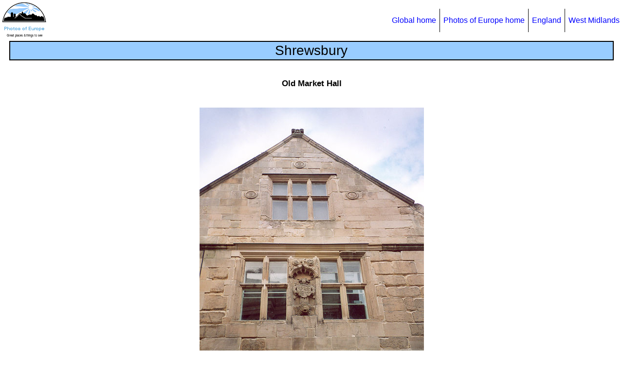

--- FILE ---
content_type: text/html
request_url: https://www.enkiri.com/europe/england/west_midlands/shrewsbury036.html
body_size: 1281
content:
<!DOCTYPE html>

<html lang="en">

<head>

<meta charset="utf-8" />
<meta name="author" content="Michel ENKIRI" />
<meta name="keywords"
   content="England, trip, Shrewsbury, picture, pic, photo, image, gallery, tourism, Old Market Hall" />
<meta name="description"
   content="Photos of Shrewsbury: Old Market Hall" />
<meta name="viewport" content="width=device-width, initial-scale=1.0" />

<link rel="icon" href="/favicon_jct.ico" type="image/png" />

<link rel="stylesheet" type="text/css" href="../../europe_css3.css" />

<link rel="canonical" href="https://www.enkiri.com/europe/england/west_midlands/shrewsbury036.html" />

<title>Shrewsbury 036 photo Old Market Hall</title>

</head>

<body>

<div id="bloc_page">

<header>

  <div id="logo">
  <a href="../../europe.html"><img src="../../europe_logo.png" alt="Logo/Photos of Europe homepage" /></a>
  </div>

  <nav>
    <ul>
      <li><a href="../../../index.html">Global home</a></li>
      <li><a href="../../europe.html">Photos of Europe home</a></li>
      <li><a href="../england.html">England</a></li>
      <li><a href="west_midlands.html">West Midlands</a></li>
    </ul>
  </nav>

</header>

<section class="section_sujet_photo">

  <h1>Shrewsbury</h1>

  <h2>Old Market Hall</h2>

  <a href="shrewsbury037.html">
  <picture>
    <source media="(max-width:370px)" srcset="shrewsbury036_low.jpg">
    <source media="(max-width:650px)" srcset="shrewsbury036_medium.jpg">
	<img class="imgnor" src="shrewsbury036.jpg" alt="Old Market Hall" />
  </picture>
  </a>

</section>

<footer>

  <div id="footer_links">
  <p>
  <a href="west_midlands.html">West Midlands</a>&nbsp;&nbsp;&#124;&nbsp;
  <a href="../england.html">England</a>&nbsp;&nbsp;&#124;&nbsp;
  <a href="../../europe.html">Photos of Europe</a>&nbsp;&nbsp;&#124;&nbsp;
  <a href="../../../index.html">Home</a>
  </p>
  </div>

  <div id="copyright_date">
  <p>
  Update <!--webbot bot="Timestamp" S-Type="EDITED" S-Format="%Y-%m-%d" startspan -->2025-12-12<!--webbot bot="Timestamp" endspan i-checksum="12250" -->
&nbsp;&nbsp;&nbsp;Copyright © Michel ENKIRI
  <script>
  DMY = new Date(); Y = DMY.getFullYear(); document.write("1998-" + Y);
  </script>
  </p>
  </div>

  <div id="social_buttons">
  <script>
  (function() {
  document.write('<fb:like width="20" layout="button_count"></fb:like>');
  var s = document.createElement('SCRIPT'), s1 = document.getElementsByTagName('SCRIPT')[0];
  s.type = 'text/javascript';
  s.async = true;
  s.src = 'https://connect.facebook.net/en_US/all.js#xfbml=1';
  s1.parentNode.insertBefore(s, s1);
  })();
  </script>
  <script>
  var fileName = document.location.href;
  var rootName = document.location.hostname;
  var protocolName = document.location.protocol;
  var imageFBShare = protocolName + "//" + rootName + "/fb_share.jpg";
  document.write('<a href="https://www.facebook.com/sharer.php?u=' + fileName + '"><img src="' + imageFBShare + '" alt="FB Share" /></a>');
  </script>
  </div>

</footer>

</div>

</body>

</html>